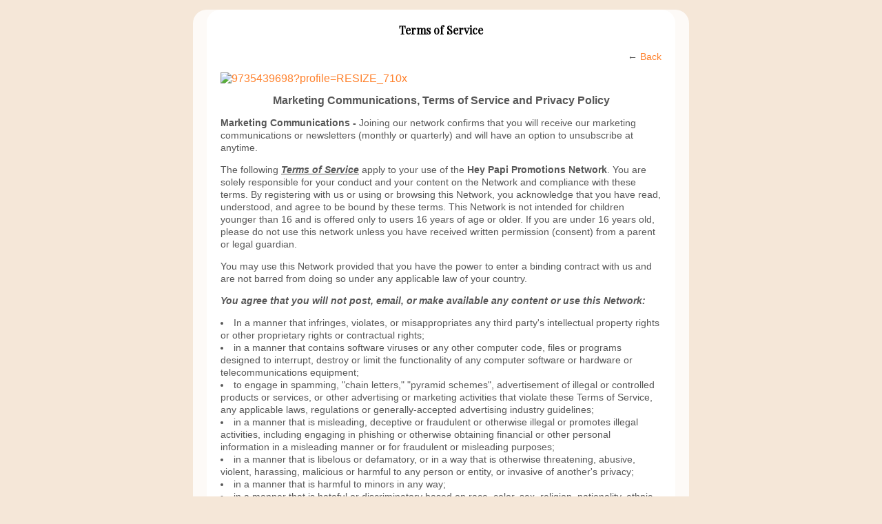

--- FILE ---
content_type: text/html; charset=UTF-8
request_url: https://heypapipromotions.com/main/authorization/termsOfService?previousUrl=https%3A%2F%2Fheypapipromotions.com%2Fevents%2Fthe-potter-s-house-live-streaming-sundays-at-9am-wednesdays-at-1
body_size: 30668
content:
<!DOCTYPE html> <html lang="en" prefix="og: http://ogp.me/ns#"> <head data-layout-view="simple" class="layout-head"> <script>
    dataLayerMain = [];
        dataLayerMain.push({'googleAnalyticsAccount': 'UA-38958414-1'});
        </script>

     <!-- Google Tag Manager -->
<script>(function(w,d,s,l,i){w[l]=w[l]||[];w[l].push({'gtm.start':
new Date().getTime(),event:'gtm.js'});var f=d.getElementsByTagName(s)[0],
j=d.createElement(s),dl=l!='dataLayer'?'&l='+l:'';j.async=true;j.src=
'https://www.googletagmanager.com/gtm.js?id='+i+dl;f.parentNode.insertBefore(j,f);
})(window,document,'script','dataLayerMain','GTM-T5W4WQ');</script>
<!-- End Google Tag Manager -->         <meta http-equiv="Content-Type" content="text/html; charset=utf-8" />
    <title>Terms of Service - Hey Papi Promotions Network</title>
        <link rel="icon" href="/favicon.ico?r=1614999482" type="image/x-icon" />
    <link rel="SHORTCUT ICON" href="/favicon.ico?r=1614999482" type="image/x-icon" />
    <meta name="description" content="A Global Family-friendly Christian Social Media Network for Everyone! Share what you do, post/view events, and fellowship with us for FREE!" />
    <meta name="keywords" content="churches near me, Gospel Events, Christian social networking sites, Christian social network like Facebook, Christian social network, Christian music festivals, Christian concerts, Christian Events" />
<meta name="title" content="Terms of Service" />
<meta property="og:type" content="website" />
<meta property="og:url" content="https://heypapipromotions.com/main/authorization/termsOfService?previousUrl=https%3A%2F%2Fheypapipromotions.com%2Fevents%2Fthe-potter-s-house-live-streaming-sundays-at-9am-wednesdays-at-1" />
<meta property="og:title" content="Terms of Service" />
<meta property="og:image" content="https://storage.ning.com/topology/rest/1.0/file/get/8486385688?profile=RESIZE_1024x1024" />
<link rel="image_src" href="https://heypapipromotions.com/appatar.png" />
<link href="https://fonts.googleapis.com/css?family=Fira+Sans:100|Fira+Sans:400|Fira+Sans:500|Fira+Sans:italic500|Fira+Sans:600|Fira+Sans:700|Montserrat:400|Montserrat:500|Montserrat:600" rel="stylesheet">
<script type="text/javascript">
            (function(){
            if (!window.ning) { return; }

            var age, gender, rand, obfuscated, combined;

            obfuscated = document.cookie.match(/xgdi=([^;]+)/);
            if (obfuscated) {
                var offset = 100000;
                obfuscated = parseInt(obfuscated[1]);
                rand = obfuscated / offset;
                combined = (obfuscated % offset) ^ rand;
                age = combined % 1000;
                gender = (combined / 1000) & 3;
                gender = (gender == 1 ? 'm' : gender == 2 ? 'f' : 0);
                ning.viewer = {"age":age,"gender":gender};
            }
        })();

        window.xg = window.xg || {};
xg.captcha = {
    'shouldShow': false,
    'siteKey': '6Ldf3AoUAAAAALPgNx2gcXc8a_5XEcnNseR6WmsT'
};
xg.addOnRequire = function(f) { xg.addOnRequire.functions.push(f); };
xg.addOnRequire.functions = [];
xg.addOnFacebookLoad = function (f) { xg.addOnFacebookLoad.functions.push(f); };
xg.addOnFacebookLoad.functions = [];
xg._loader = {
    p: 0,
    loading: function(set) {  this.p++; },
    onLoad: function(set) {
                this.p--;
        if (this.p == 0 && typeof(xg._loader.onDone) == 'function') {
            xg._loader.onDone();
        }
    }
};
xg._loader.loading('xnloader');
if (window.bzplcm) {
    window.bzplcm._profileCount = 0;
    window.bzplcm._profileSend = function() { if (window.bzplcm._profileCount++ == 1) window.bzplcm.send(); };
}
xg._loader.onDone = function() {
            if(window.bzplcm)window.bzplcm.start('ni');
        xg.shared.util.parseWidgets();
    var addOnRequireFunctions = xg.addOnRequire.functions;
    xg.addOnRequire = function(f) { f(); };
    try {
        if (addOnRequireFunctions) { dojo.lang.forEach(addOnRequireFunctions, function(onRequire) { onRequire.apply(); }); }
    } catch (e) {
        if(window.bzplcm)window.bzplcm.ts('nx').send();
        throw e;
    }
    if(window.bzplcm) { window.bzplcm.stop('ni'); window.bzplcm._profileSend(); }
};
window.xn = { track: { event: function() {}, pageView: function() {}, registerCompletedFlow: function() {}, registerError: function() {}, timer: function() { return { lapTime: function() {} }; } } };</script>
<meta name="viewport" content="width=device-width, initial-scale=1.0">
<script type="text/javascript">less = { env: "development" }; </script>

<style type="text/css" media="screen,projection">
@import url(https://static.ning.com/heypapipromotionsnetwork/widgets/shared/less/unversioned/base/iconFont.css?xn_version=202601121642);

</style>
<link class="less-style less-base-and-theme-styles" rel="stylesheet" type="text/css" href="https://heypapipromotions.com/base-and-theme-styles-css" />


<style type="text/css" media="screen,projection">
@import url(https://fonts.googleapis.com/css?family=Arvo|Cookie|Josefin+Sans|Libre+Baskerville|Merriweather|Montserrat|PT+Sans|Playfair+Display|Quicksand|Raleway|Roboto|Roboto+Condensed:300|Sacramento|Satisfy|Ubuntu+Mono|Playfair+Display|Playfair+Display);

</style>
</head> <body>   <!-- Google Tag Manager -->
<script>(function(w,d,s,l,i){w[l]=w[l]||[];w[l].push({'gtm.start':
new Date().getTime(),event:'gtm.js'});var f=d.getElementsByTagName(s)[0],
j=d.createElement(s),dl=l!='dataLayer'?'&l='+l:'';j.async=true;j.src=
'https://www.googletagmanager.com/gtm.js?id='+i+dl;f.parentNode.insertBefore(j,f);
})(window,document,'script','dataLayerMain','GTM-T5W4WQ');</script>
<!-- End Google Tag Manager -->   <div class="xg_theme xg_widget_main xg_widget_main_authorization xg_widget_main_authorization_termsOfService" />   <div class="before-content">         <div id="xn_bar">&#160;</div>
   </div>   <div class="container">     <div class="notifications"></div>     <!--<div class="row">-->       <!--<div class="span9">-->         <div class="site-body container-fixedFull termsOfService legal">
        <div class="grid-frame sheet">
                            <header class="module-header">
                    <h2 class="module-name">
                        Terms of Service                    </h2>
                </header>
                <section class="module-body prose">
                    <div class="module-actions cf">
                        <div class="pull-right">
                            ← <a href="https://heypapipromotions.com/events/the-potter-s-house-live-streaming-sundays-at-9am-wednesdays-at-1">Back</a>                        </div>
                    </div>
                    <div class="termsOfService-custom cl">
                        <p><span style="font-size:12pt;"><a href="https://heypapipromotions.com" target="_blank"><img class="align-center" src="https://storage.ning.com/topology/rest/1.0/file/get/9735439698?profile=RESIZE_710x" alt="9735439698?profile=RESIZE_710x" width="710" /></a></span></p>
<p style="text-align:center;"><span style="font-size:12pt;"><strong>Marketing Communications, Terms of Service and Privacy Policy</strong></span></p>
<p><strong>Marketing Communications - </strong>Joining our network confirms that you will receive our marketing communications or newsletters (monthly or quarterly) and will have an option to unsubscribe at anytime.</p>
<p>The following <span style="text-decoration:underline;"><em><strong>Terms of Service</strong></em></span> apply to your use of the <strong>Hey Papi Promotions Network</strong>. You are solely responsible for your conduct and your content on the Network and compliance with these terms. By registering with us or using or browsing this Network, you acknowledge that you have read, understood, and agree to be bound by these terms. This Network is not intended for children younger than 16 and is offered only to users 16 years of age or older. If you are under 16 years old, please do not use this network unless you have received written permission (consent) from a parent or legal guardian.</p>
<p>You may use this Network provided that you have the power to enter a binding contract with us and are not barred from doing so under any applicable law of your country.</p>
<p><em><strong>You agree that you will not post, email, or make available any content or use this Network:</strong></em></p>
<ul>
<li>In a manner that infringes, violates, or misappropriates any third party's intellectual property rights or other proprietary rights or contractual rights;</li>
<li>in a manner that contains software viruses or any other computer code, files or programs designed to interrupt, destroy or limit the functionality of any computer software or hardware or telecommunications equipment;</li>
<li>to engage in spamming, "chain letters," "pyramid schemes", advertisement of illegal or controlled products or services, or other advertising or marketing activities that violate these Terms of Service, any applicable laws, regulations or generally-accepted advertising industry guidelines;</li>
<li>in a manner that is misleading, deceptive or fraudulent or otherwise illegal or promotes illegal activities, including engaging in phishing or otherwise obtaining financial or other personal information in a misleading manner or for fraudulent or misleading purposes;</li>
<li>in a manner that is libelous or defamatory, or in a way that is otherwise threatening, abusive, violent, harassing, malicious or harmful to any person or entity, or invasive of another's privacy;</li>
<li>in a manner that is harmful to minors in any way;</li>
<li>in a manner that is hateful or discriminatory based on race, color, sex, religion, nationality, ethnic or national origin, marital status, disability, sexual orientation or age or is otherwise objectionable;</li>
<li>to impersonate any other person, or falsely state or otherwise misrepresent your affiliation with any person or entity, or to obtain access to this Network without authorization;</li>
<li>to interfere or attempt to interfere with the proper working of this Network or prevent others from using this Network, or in a manner that disrupts the normal flow of dialogue with an excessive number of messages (flooding attack) to this Network, or that otherwise negatively affects other persons' ability to use this Network;</li>
<li>to use any manual or automated means, including agents, robots, scripts, or spiders, to access or manage any user's account or to monitor or copy this Network or the content contained therein;</li>
<li>to facilitate the unlawful distribution of copyrighted content;</li>
<li>in a manner that includes personal or identifying information about another person without that person's explicit consent;</li>
<li>in a manner that employs misleading email or IP addresses, or forged headers or otherwise manipulated identifiers in order to disguise the origin of content transmitted through this Network or to users; and</li>
<li>in a manner that constitutes or contains any form of advertising or solicitation if emailed to users who have requested not to be contacted about other services, products or commercial interests.</li>
</ul>
<p><em><strong>Additionally, you agree not to:</strong></em></p>
<ul>
<li>"Stalk" or otherwise harass anyone;</li>
<li>Collect, use or disclose data, including personal information, about other users without their consent or for unlawful purposes or in violation of applicable law or regulations;</li>
<li>Request, solicit, or otherwise obtain access to usernames, passwords, or other authentication credentials from any member of this Network or to proxy authentication credentials for any member of this Network for the purposes of automating logins to this Network;</li>
<li>Post any content containing child pornography to this Network;</li>
<li>Post any content that depicts or contains rape, extreme violence, murder, bestiality, incest, or other similar content;</li>
<li>Post any content that constitutes pornography, contains nudity, or is adult in nature.</li>
<li>Use automated means, including spiders, robots, crawlers, data mining tools, or the like to download data from this Network - except for Internet search engines (e.g. Google) and non-commercial public archives (e.g. archive.org) that comply with our robots.txt file, or "well-behaved" web services/RSS/Atom clients. We reserve the right to define what we mean by "well-behaved";</li>
<li>Post irrelevant content, repeatedly post the same or similar content, or otherwise impose an unreasonable or disproportionately large load on the Network's infrastructure;</li>
<li>Attempt to gain unauthorized access to our computer systems or engage in any activity that disrupts, diminishes the quality of, interferes with the performance of, or impairs the functionality of, this Network;</li>
<li>Use this Network as a generic file hosting service;</li>
<li>Take any action that may undermine the feedback or rating systems (such as displaying, importing, or exporting feedback information off of this Network or for using it for purposes unrelated to this Network); and</li>
<li>Develop, invoke, or utilize any code to disrupt, diminish the quality of, interfere with the performance of, or impair the functionality of this Network.</li>
</ul>
<p>To provide notice of alleged copyright infringement on this Network, please see the <a href="https://heypapipromotions.com/main/authorization/copyrightguidelines?previousUrl=https%3A%2F%2Fheypapipromotions.com%2Fmain%2Fadmin%2Fterms">DMCA Notification Guidelines</a>.</p>
<p>You agree not to authorize or encourage any third party to use this Network to facilitate any of the foregoing prohibited conduct. You also agree that these Network Terms of Service are inure to the benefit of our service providers (including our Network platform provider) and that they may take action (including the removal of your content and disabling of your account) in order to maintain compliance with these Network Terms of Service. Technology and hosting for aspects of this Network are provided by this Network's online service provider. However, the Network Creator (Hey Papi Promotions Network) of this Network controls the content, membership, and policy of this Network, including those pages served by such service provider on behalf of this Network.</p>
<p>The following <span style="text-decoration:underline;"><em><strong>Privacy Policy</strong></em></span> applies to the use of sign-up and sign-in on the Hey Papi Promotions Network with social media platform Apps for Facebook, Google, and LinkedIn.</p>
<p>1. <strong>Facebook</strong> data app will request the following information from the user; <span style="text-decoration:underline;"><strong>name</strong></span>, <span style="text-decoration:underline;"><strong>email address/password</strong></span>, <span style="text-decoration:underline;"><strong>telephone number</strong></span>, and <span style="text-decoration:underline;"><strong>website link</strong></span> when you create a Hey Papi Promotions Network account. The user email address/password is only used to <em><strong>sign-in</strong></em> to the Hey Papi Promotions Network. The app is using this data to create a member account on the Network and the option for <em><strong>sign-in</strong></em> or <em><strong>sign-up</strong></em>. Users can request to have the data deleted at any time by calling our office or emailing us from the website at <a href="https://heypapipromotions.com/contact" target="_blank">https://heypapipromotions.com/contact</a></p>
<p>2. <strong>Google</strong> data app will request the following information from the user; <span style="text-decoration:underline;"><strong>name</strong></span>, <span style="text-decoration:underline;"><strong>email address/password</strong></span>, <span style="text-decoration:underline;"><strong>telephone number</strong></span>, and <span style="text-decoration:underline;"><strong>website link</strong></span> when you create a Hey Papi Promotions Network account. The user email address/password is only used to <em><strong>sign-in</strong></em> to the Hey Papi Promotions Network. The app is using this data to create a member account on the Network and the option for <em><strong>sign-in</strong></em> or <em><strong>sign-up</strong></em>. Users can request to have the data deleted at any time by calling our office or emailing us from the website at <a href="https://heypapipromotions.com/contact" target="_blank">https://heypapipromotions.com/contact</a></p>
<p>3. <strong>LinkedIn</strong> data app will request the following information from the user; <span style="text-decoration:underline;"><strong>name</strong></span>, <span style="text-decoration:underline;"><strong>email address/password</strong></span>, <span style="text-decoration:underline;"><strong>telephone number</strong></span>, and <span style="text-decoration:underline;"><strong>website link</strong></span> when you create a Hey Papi Promotions Network account. The user email address/password is only used to <em><strong>sign-in</strong></em> to the Hey Papi Promotions Network. The app is using this data to create a member account on the Network and the option for <em><strong>sign-in</strong></em> or <em><strong>sign-up</strong></em>. Users can request to have the data deleted at any time by calling our office or emailing us from the website at <a href="https://heypapipromotions.com/contact" target="_blank">https://heypapipromotions.com/contact</a></p>
<p><strong>Please NOTE</strong>: The "<em><span style="text-decoration:underline;"><strong>Terms of Service and Privacy Policy</strong></span></em>" can be review from the Hey Papi Promotions Network contact website page at <a href="https://heypapipromotions.com/contact" target="_blank">https://heypapipromotions.com/contact</a></p>
<p> </p>
<p style="text-align:center;"><a href="https://storage.ning.com/topology/rest/1.0/file/get/9735563287?profile=RESIZE_710x"><img class="align-center" src="https://storage.ning.com/topology/rest/1.0/file/get/9735563287?profile=RESIZE_710x" alt="9735563287?profile=RESIZE_710x" width="710" /></a></p>                    </div>
                    <div class="termsOfService-default">
                        <p>The following Terms of Service apply to your use of this Network.  You are solely responsible for your conduct and your content on the Network and compliance with these terms.  By registering with us or using or browsing this Network, you acknowledge that you have read, understood, and agree to be bound by these terms. This Network is not intended for children younger than 16 and is offered only to users 16 years of age or older. If you are under 16 years old, please do not use this network unless you have received a written permission (consent) from a parent or legal guardian.</p>
<p>You may use this Network provided that you have the power to enter a binding contract with us and are not barred from doing so under any applicable law of your country.</p>
<p>You agree that you will not post, email or make available any content or use this Network:</p>
<ul><li>In a manner that infringes, violates or misappropriates any third party's intellectual property rights or other proprietary rights or contractual rights; <a id="a8238932880328"></a></li>
<li>in a manner that contains software viruses or any other computer code, files or programs designed to interrupt, destroy or limit the functionality of any computer software or hardware or telecommunications equipment; </li>
<li>to engage in spamming, "chain letters," "pyramid schemes", advertisement of illegal or controlled products or services, or other advertising or marketing activities that violate these Terms of Service, any applicable laws, regulations or generally-accepted advertising industry guidelines; </li>
<li>in a manner that is misleading, deceptive or fraudulent or otherwise illegal or promotes illegal activities, including engaging in phishing or otherwise obtaining financial or other personal information in a misleading manner or for fraudulent or misleading purposes; </li>
<li>in a manner that is libelous or defamatory, or in a way that is otherwise threatening, abusive, violent, harassing, malicious or harmful to any person or entity, or invasive of another's privacy; </li><li>in a manner that is harmful to minors in any way; </li>
<li>in a manner that is hateful or discriminatory based on race, color, sex, religion, nationality, ethnic or national origin, marital status, disability, sexual orientation or age or is otherwise objectionable; </li>
<li>to impersonate any other person, or falsely state or otherwise misrepresent your affiliation with any person or entity, or to obtain access to this Network without authorization; </li>
<li>to interfere or attempt to interfere with the proper working of this Network or prevent others from using this Network, or in a manner that disrupts the normal flow of dialogue with an excessive number of messages (flooding attack) to this Network, or that otherwise negatively affects other persons' ability to use this Network; </li>
<li>to use any manual or automated means, including agents, robots, scripts, or spiders, to access or manage any user's account or to monitor or copy this Network or the content contained therein; </li><li>to facilitate the unlawful distribution of copyrighted content; </li>
<li>in a manner that includes personal or identifying information about another person without that person's explicit consent; </li>
<li>in a manner that employs misleading email or IP addresses, or forged headers or otherwise manipulated identifiers in order to disguise the origin of content transmitted through this Network or to users; and </li>
<li>in a manner that constitutes or contains any form of advertising or solicitation if  emailed to users who have requested not to be contacted about other services, products or commercial interests. </li>
</ul>
<p>Additionally, you agree not to:</p>
<ul><li>"Stalk" or otherwise harass anyone; </li>
<li>Collect, use or disclose data, including personal information, about other users without their consent or for unlawful purposes or in violation of applicable law or regulations; </li>
<li>Request, solicit or otherwise obtain access to usernames, passwords or other authentication credentials from any member of this Network or to proxy authentication credentials for any member of this Network for the purposes of automating logins to this Network; </li>
<li>Post any content containing child pornography to this Network; </li>
<li>Post any content that depicts or contains rape, extreme violence, murder, bestiality, incest, or other similar content; </li>
<li>Post any content that constitutes pornography, contains nudity, or is adult in nature. </li>
<li>Use automated means, including spiders, robots, crawlers, data mining tools, or the like to download data from this Network - except for Internet search engines (e.g. Google) and non-commercial public archives (e.g. archive.org) that comply with our robots.txt file, or "well-behaved" web services/RSS/Atom clients. We reserve the right to define what we mean by "well-behaved"; </li>
<li>Post irrelevant content, repeatedly post the same or similar content or otherwise impose an unreasonable or disproportionately large load on the Network's infrastructure; </li>
<li>Attempt to gain unauthorized access to our computer systems or engage in any activity that disrupts, diminishes the quality of, interferes with the performance of, or impairs the functionality of, this Network; </li>
<li>Use this Network as a generic file hosting service;</li>
<li>Take any action that may undermine the feedback or ratings systems (such as displaying, importing or exporting feedback information off of this Network or for using it for purposes unrelated to this Network); and</li>
<li>Develop, invoke, or utilize any code to disrupt, diminish the quality of, interfere with the performance of, or impair the functionality of this Network.</li></ul>

<p>To provide notice of alleged copyright infringement on this Network, please see the <a href="https://heypapipromotions.com/main/authorization/copyrightguidelines?previousUrl=https%3A%2F%2Fheypapipromotions.com%2Fmain%2Fauthorization%2FtermsOfService%3FpreviousUrl%3Dhttps%253A%252F%252Fheypapipromotions.com%252Fevents%252Fthe-potter-s-house-live-streaming-sundays-at-9am-wednesdays-at-1">DMCA Notification Guidelines</a>.</p>
<p>You agree not to authorize or encourage any third party to use this Network to facilitate any of the foregoing prohibited conduct. You also agree that these Network Terms of Service inure to the benefit of our service providers (including our Network platform provider) and that they may take action (including the removal of your content and disabling of your account) in order to maintain compliance with these Network Terms of Service. Technology and hosting for aspects of this Network are provided by this Network's online service provider. However, the Network Creator of this Network controls the content, membership and policy of this Network, including those pages served by such service provider on behalf of this Network. </p>                    </div>
                </section>
                    </div>
</div>
   </div>   <div class="after-content"><div id="xj_baz17246" class="xg_theme"></div>
<div id="xg_overlay" style="display:none;">
<!--[if lte IE 6.5]><iframe></iframe><![endif]-->
</div>
<!--googleoff: all--><noscript>
	<style type="text/css" media="screen">
        #xg { position:relative;top:120px; }
        #xn_bar { top:120px; }
	</style>
	<div class="errordesc noscript">
		<div>
            <h3><strong>Hello, you need to enable JavaScript to use Hey Papi Promotions Network.</strong></h3>
            <p>Please check your browser settings or contact your system administrator.</p>
			<img src="/xn_resources/widgets/index/gfx/jstrk_off.gif" alt="" height="1" width="1" />
		</div>
	</div>
</noscript><!--googleon: all-->

<script>
        /* TODO: added checked for missing object on page */
        if (typeof xg.shared === "undefined") { xg.shared = {} }
        xg.shared.templates = {"xg.shared.util":{"shared\/moreOfAddon.mustache":"<div class=\"add__example\">\n    <div class=\"add__example_img tile\"\n         data-scale=\"2.4\"\n         data-image=\"{{dataImage}}\"><\/div>\n    <div class=\"add__example_description\">\n        <h3 class=\"add__example_title\">{{addonTitle}}<\/h3>\n        <div class=\"overflow_scroll\">\n            <p>{{addonDescription}}<\/p>\n        <\/div>\n        <div class=\"add__example_actions to_bottom\">\n            <span class=\"price\">{{#DUaddon}}{{fromText}}{{\/DUaddon}}{{^DUaddon}}{{addonCurrency}}{{addonPrice}}{{\/DUaddon}} \/ {{addonPeriod}}<\/span>\n            {{^DUaddon}}\n            <button class=\"ds-button js_show_buyDetails\" data-addon=\"{{addonId}}\">\n                <span>{{addText}}<\/span>\n            <\/button>\n            {{\/DUaddon}}\n        <\/div>\n    <\/div>\n\n<\/div>\n{{#DUaddon}}\n<div class=\"align-center\">\n    <span class=\"payment-switcher\">\n        <input class=\"switcher__input\" type=\"checkbox\" name=\"watched\" id=\"du_switcher_payment_period\">\n        <label class=\"switcher__label\" for=\"du_switcher_payment_period\">\n            <span class=\"switcher__text left\">{{monthly}}<\/span>\n            <span class=\"switcher__text right\">{{annual}}<\/span>\n        <\/label>\n    <\/span>\n<\/div>\n<div data-type=\"popupActivate\">\n\n    <div class=\"storage_block_info after_info\">\n        <div class=\"extra_storage\">\n            <h3 class=\"extra_storage_title\">{{addonTitle}}<\/h3>\n            <p class=\"extra_storage_description\">{{descriptionText}}<\/p>\n            <ul class=\"sell_list\">\n                {{#duAddonsData.Month}}\n                <li class=\"sell_item\">\n                    <input class=\"disk-usage\" id=\"sell_select_{{product}}\" data-slug=\"{{slug}}\" {{#default}}checked{{\/default}} type=\"radio\" name=\"sell_select\">\n                    <label for=\"sell_select_{{product}}\">{{capacity}} GB <span class=\"cost\">{{currency}}{{price}}<\/span><\/label>\n                    <span class=\"radio__icon_mini\"><\/span>\n                <\/li>\n                {{\/duAddonsData.Month}}\n            <\/ul>\n            <span class=\"info_prices\">*{{pricesText}}<\/span>\n        <\/div>\n\n        <div class=\"payment_wrapper\">\n            {{{paymentContent}}}\n        <\/div>\n    <\/div>\n<\/div>\n{{\/DUaddon}}"}}</script>

<div id="i18n" style="display: none;" data-locale="en_US"
        data-messages='{"MAX_CHARACTERS_IS":"We\u2019re sorry. The maximum number of characters is %1$s.","ADD":"Add","ADDON_PRICE_FROM":"from %1$s%2$s","PRICES_SHOWN_PER_MONTH":"Monthly price","ADDON_DU_PAID_DESCRIPTION_SHORT":"You can get more disc space by purchasing the Extra storage addon.","MONTHLY":"Monthly","ANNUAL":"Annual","CLOSE":"Close","OK":"OK","CANCEL":"Cancel","CONFIRMATION":"Confirmation","FRAME_BUSTING_MSG_TITLE":"We\u2019re sorry, this site can\u2019t be embedded in a frame.","FRAME_BUSTING_MSG":"If you\u2019re trying to set up your own domain for your Ning Network, please click here for more information on how to set it up properly. Or, click here to go to the original site."}'></div>
        <script>
    xg.xnTrackHost = "coll.ning.com:80";
    xg.global = {};
    if(window.bzplcm)window.bzplcm.listen('load', function() { window.bzplcm.ts('hr').send() });
        </script>
<script>
    document.addEventListener("DOMContentLoaded", function () {
        if (!window.dataLayerMain) {
            return;
        }
        var handler = function (event) {
            var element = event.currentTarget;
            if (element.hasAttribute('data-track-disable')) {
                return;
            }
            var options = JSON.parse(element.getAttribute('data-track'));
            window.dataLayerMain.push({
                'event'         : 'trackEvent',
                'eventType'     : 'googleAnalyticsNetwork',
                'eventCategory' : options && options.category || '',
                'eventAction'   : options && options.action || '',
                'eventLabel'    : options && options.label || '',
                'eventValue'    : options && options.value || ''
            });
            if (options && options.ga4) {
                window.dataLayerMain.push(options.ga4);
            }
        };
        var elements = document.querySelectorAll('[data-track]');
        for (var i = 0; i < elements.length; i++) {
            elements[i].addEventListener('click', handler);
        }
    });
</script>
</div> </body> </html>